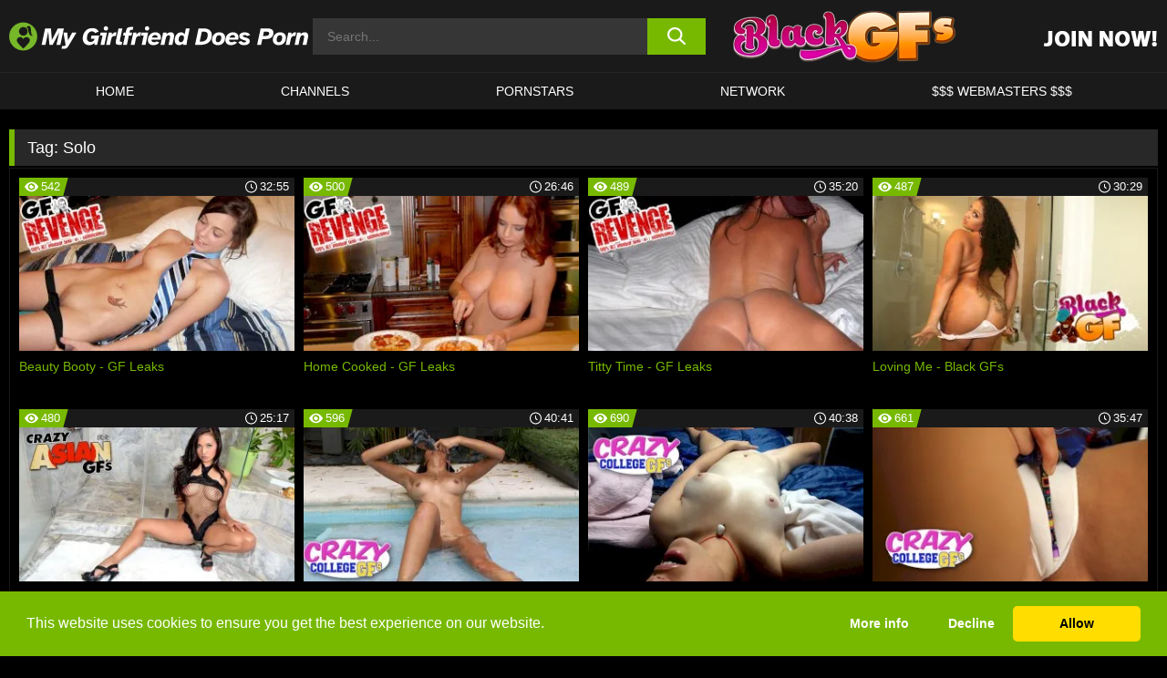

--- FILE ---
content_type: text/html; charset=UTF-8
request_url: https://www.mygfdoesporn.com/tag/solo/
body_size: 123740
content:

<!doctype html>

<html lang="en-US">

	<head>

		<meta http-equiv="Content-Type" content="text/html; charset=utf-8">
		<meta name="viewport" content="width=device-width, initial-scale=1.0, maximum-scale=5.0, minimum-scale=1.0">
		
			
		
		<meta name="description" content="Watch Solo free porn videos on My Girlfriend Does Porn. High quality Solo XXX movies & videos. Watch our huge selection of porn videos in HD quality on any device you own.">		
		<!-- Mobile header color -->
		
		<title>Solo | My Girlfriend Does Porn</title>
<style id='wp-img-auto-sizes-contain-inline-css'>
img:is([sizes=auto i],[sizes^="auto," i]){contain-intrinsic-size:3000px 1500px}
/*# sourceURL=wp-img-auto-sizes-contain-inline-css */
</style>
<style id='wp-block-library-inline-css'>
:root{--wp-block-synced-color:#7a00df;--wp-block-synced-color--rgb:122,0,223;--wp-bound-block-color:var(--wp-block-synced-color);--wp-editor-canvas-background:#ddd;--wp-admin-theme-color:#007cba;--wp-admin-theme-color--rgb:0,124,186;--wp-admin-theme-color-darker-10:#006ba1;--wp-admin-theme-color-darker-10--rgb:0,107,160.5;--wp-admin-theme-color-darker-20:#005a87;--wp-admin-theme-color-darker-20--rgb:0,90,135;--wp-admin-border-width-focus:2px}@media (min-resolution:192dpi){:root{--wp-admin-border-width-focus:1.5px}}.wp-element-button{cursor:pointer}:root .has-very-light-gray-background-color{background-color:#eee}:root .has-very-dark-gray-background-color{background-color:#313131}:root .has-very-light-gray-color{color:#eee}:root .has-very-dark-gray-color{color:#313131}:root .has-vivid-green-cyan-to-vivid-cyan-blue-gradient-background{background:linear-gradient(135deg,#00d084,#0693e3)}:root .has-purple-crush-gradient-background{background:linear-gradient(135deg,#34e2e4,#4721fb 50%,#ab1dfe)}:root .has-hazy-dawn-gradient-background{background:linear-gradient(135deg,#faaca8,#dad0ec)}:root .has-subdued-olive-gradient-background{background:linear-gradient(135deg,#fafae1,#67a671)}:root .has-atomic-cream-gradient-background{background:linear-gradient(135deg,#fdd79a,#004a59)}:root .has-nightshade-gradient-background{background:linear-gradient(135deg,#330968,#31cdcf)}:root .has-midnight-gradient-background{background:linear-gradient(135deg,#020381,#2874fc)}:root{--wp--preset--font-size--normal:16px;--wp--preset--font-size--huge:42px}.has-regular-font-size{font-size:1em}.has-larger-font-size{font-size:2.625em}.has-normal-font-size{font-size:var(--wp--preset--font-size--normal)}.has-huge-font-size{font-size:var(--wp--preset--font-size--huge)}.has-text-align-center{text-align:center}.has-text-align-left{text-align:left}.has-text-align-right{text-align:right}.has-fit-text{white-space:nowrap!important}#end-resizable-editor-section{display:none}.aligncenter{clear:both}.items-justified-left{justify-content:flex-start}.items-justified-center{justify-content:center}.items-justified-right{justify-content:flex-end}.items-justified-space-between{justify-content:space-between}.screen-reader-text{border:0;clip-path:inset(50%);height:1px;margin:-1px;overflow:hidden;padding:0;position:absolute;width:1px;word-wrap:normal!important}.screen-reader-text:focus{background-color:#ddd;clip-path:none;color:#444;display:block;font-size:1em;height:auto;left:5px;line-height:normal;padding:15px 23px 14px;text-decoration:none;top:5px;width:auto;z-index:100000}html :where(.has-border-color){border-style:solid}html :where([style*=border-top-color]){border-top-style:solid}html :where([style*=border-right-color]){border-right-style:solid}html :where([style*=border-bottom-color]){border-bottom-style:solid}html :where([style*=border-left-color]){border-left-style:solid}html :where([style*=border-width]){border-style:solid}html :where([style*=border-top-width]){border-top-style:solid}html :where([style*=border-right-width]){border-right-style:solid}html :where([style*=border-bottom-width]){border-bottom-style:solid}html :where([style*=border-left-width]){border-left-style:solid}html :where(img[class*=wp-image-]){height:auto;max-width:100%}:where(figure){margin:0 0 1em}html :where(.is-position-sticky){--wp-admin--admin-bar--position-offset:var(--wp-admin--admin-bar--height,0px)}@media screen and (max-width:600px){html :where(.is-position-sticky){--wp-admin--admin-bar--position-offset:0px}}

/*# sourceURL=wp-block-library-inline-css */
</style><style id='global-styles-inline-css'>
:root{--wp--preset--aspect-ratio--square: 1;--wp--preset--aspect-ratio--4-3: 4/3;--wp--preset--aspect-ratio--3-4: 3/4;--wp--preset--aspect-ratio--3-2: 3/2;--wp--preset--aspect-ratio--2-3: 2/3;--wp--preset--aspect-ratio--16-9: 16/9;--wp--preset--aspect-ratio--9-16: 9/16;--wp--preset--color--black: #000000;--wp--preset--color--cyan-bluish-gray: #abb8c3;--wp--preset--color--white: #ffffff;--wp--preset--color--pale-pink: #f78da7;--wp--preset--color--vivid-red: #cf2e2e;--wp--preset--color--luminous-vivid-orange: #ff6900;--wp--preset--color--luminous-vivid-amber: #fcb900;--wp--preset--color--light-green-cyan: #7bdcb5;--wp--preset--color--vivid-green-cyan: #00d084;--wp--preset--color--pale-cyan-blue: #8ed1fc;--wp--preset--color--vivid-cyan-blue: #0693e3;--wp--preset--color--vivid-purple: #9b51e0;--wp--preset--gradient--vivid-cyan-blue-to-vivid-purple: linear-gradient(135deg,rgb(6,147,227) 0%,rgb(155,81,224) 100%);--wp--preset--gradient--light-green-cyan-to-vivid-green-cyan: linear-gradient(135deg,rgb(122,220,180) 0%,rgb(0,208,130) 100%);--wp--preset--gradient--luminous-vivid-amber-to-luminous-vivid-orange: linear-gradient(135deg,rgb(252,185,0) 0%,rgb(255,105,0) 100%);--wp--preset--gradient--luminous-vivid-orange-to-vivid-red: linear-gradient(135deg,rgb(255,105,0) 0%,rgb(207,46,46) 100%);--wp--preset--gradient--very-light-gray-to-cyan-bluish-gray: linear-gradient(135deg,rgb(238,238,238) 0%,rgb(169,184,195) 100%);--wp--preset--gradient--cool-to-warm-spectrum: linear-gradient(135deg,rgb(74,234,220) 0%,rgb(151,120,209) 20%,rgb(207,42,186) 40%,rgb(238,44,130) 60%,rgb(251,105,98) 80%,rgb(254,248,76) 100%);--wp--preset--gradient--blush-light-purple: linear-gradient(135deg,rgb(255,206,236) 0%,rgb(152,150,240) 100%);--wp--preset--gradient--blush-bordeaux: linear-gradient(135deg,rgb(254,205,165) 0%,rgb(254,45,45) 50%,rgb(107,0,62) 100%);--wp--preset--gradient--luminous-dusk: linear-gradient(135deg,rgb(255,203,112) 0%,rgb(199,81,192) 50%,rgb(65,88,208) 100%);--wp--preset--gradient--pale-ocean: linear-gradient(135deg,rgb(255,245,203) 0%,rgb(182,227,212) 50%,rgb(51,167,181) 100%);--wp--preset--gradient--electric-grass: linear-gradient(135deg,rgb(202,248,128) 0%,rgb(113,206,126) 100%);--wp--preset--gradient--midnight: linear-gradient(135deg,rgb(2,3,129) 0%,rgb(40,116,252) 100%);--wp--preset--font-size--small: 13px;--wp--preset--font-size--medium: 20px;--wp--preset--font-size--large: 36px;--wp--preset--font-size--x-large: 42px;--wp--preset--spacing--20: 0.44rem;--wp--preset--spacing--30: 0.67rem;--wp--preset--spacing--40: 1rem;--wp--preset--spacing--50: 1.5rem;--wp--preset--spacing--60: 2.25rem;--wp--preset--spacing--70: 3.38rem;--wp--preset--spacing--80: 5.06rem;--wp--preset--shadow--natural: 6px 6px 9px rgba(0, 0, 0, 0.2);--wp--preset--shadow--deep: 12px 12px 50px rgba(0, 0, 0, 0.4);--wp--preset--shadow--sharp: 6px 6px 0px rgba(0, 0, 0, 0.2);--wp--preset--shadow--outlined: 6px 6px 0px -3px rgb(255, 255, 255), 6px 6px rgb(0, 0, 0);--wp--preset--shadow--crisp: 6px 6px 0px rgb(0, 0, 0);}:where(.is-layout-flex){gap: 0.5em;}:where(.is-layout-grid){gap: 0.5em;}body .is-layout-flex{display: flex;}.is-layout-flex{flex-wrap: wrap;align-items: center;}.is-layout-flex > :is(*, div){margin: 0;}body .is-layout-grid{display: grid;}.is-layout-grid > :is(*, div){margin: 0;}:where(.wp-block-columns.is-layout-flex){gap: 2em;}:where(.wp-block-columns.is-layout-grid){gap: 2em;}:where(.wp-block-post-template.is-layout-flex){gap: 1.25em;}:where(.wp-block-post-template.is-layout-grid){gap: 1.25em;}.has-black-color{color: var(--wp--preset--color--black) !important;}.has-cyan-bluish-gray-color{color: var(--wp--preset--color--cyan-bluish-gray) !important;}.has-white-color{color: var(--wp--preset--color--white) !important;}.has-pale-pink-color{color: var(--wp--preset--color--pale-pink) !important;}.has-vivid-red-color{color: var(--wp--preset--color--vivid-red) !important;}.has-luminous-vivid-orange-color{color: var(--wp--preset--color--luminous-vivid-orange) !important;}.has-luminous-vivid-amber-color{color: var(--wp--preset--color--luminous-vivid-amber) !important;}.has-light-green-cyan-color{color: var(--wp--preset--color--light-green-cyan) !important;}.has-vivid-green-cyan-color{color: var(--wp--preset--color--vivid-green-cyan) !important;}.has-pale-cyan-blue-color{color: var(--wp--preset--color--pale-cyan-blue) !important;}.has-vivid-cyan-blue-color{color: var(--wp--preset--color--vivid-cyan-blue) !important;}.has-vivid-purple-color{color: var(--wp--preset--color--vivid-purple) !important;}.has-black-background-color{background-color: var(--wp--preset--color--black) !important;}.has-cyan-bluish-gray-background-color{background-color: var(--wp--preset--color--cyan-bluish-gray) !important;}.has-white-background-color{background-color: var(--wp--preset--color--white) !important;}.has-pale-pink-background-color{background-color: var(--wp--preset--color--pale-pink) !important;}.has-vivid-red-background-color{background-color: var(--wp--preset--color--vivid-red) !important;}.has-luminous-vivid-orange-background-color{background-color: var(--wp--preset--color--luminous-vivid-orange) !important;}.has-luminous-vivid-amber-background-color{background-color: var(--wp--preset--color--luminous-vivid-amber) !important;}.has-light-green-cyan-background-color{background-color: var(--wp--preset--color--light-green-cyan) !important;}.has-vivid-green-cyan-background-color{background-color: var(--wp--preset--color--vivid-green-cyan) !important;}.has-pale-cyan-blue-background-color{background-color: var(--wp--preset--color--pale-cyan-blue) !important;}.has-vivid-cyan-blue-background-color{background-color: var(--wp--preset--color--vivid-cyan-blue) !important;}.has-vivid-purple-background-color{background-color: var(--wp--preset--color--vivid-purple) !important;}.has-black-border-color{border-color: var(--wp--preset--color--black) !important;}.has-cyan-bluish-gray-border-color{border-color: var(--wp--preset--color--cyan-bluish-gray) !important;}.has-white-border-color{border-color: var(--wp--preset--color--white) !important;}.has-pale-pink-border-color{border-color: var(--wp--preset--color--pale-pink) !important;}.has-vivid-red-border-color{border-color: var(--wp--preset--color--vivid-red) !important;}.has-luminous-vivid-orange-border-color{border-color: var(--wp--preset--color--luminous-vivid-orange) !important;}.has-luminous-vivid-amber-border-color{border-color: var(--wp--preset--color--luminous-vivid-amber) !important;}.has-light-green-cyan-border-color{border-color: var(--wp--preset--color--light-green-cyan) !important;}.has-vivid-green-cyan-border-color{border-color: var(--wp--preset--color--vivid-green-cyan) !important;}.has-pale-cyan-blue-border-color{border-color: var(--wp--preset--color--pale-cyan-blue) !important;}.has-vivid-cyan-blue-border-color{border-color: var(--wp--preset--color--vivid-cyan-blue) !important;}.has-vivid-purple-border-color{border-color: var(--wp--preset--color--vivid-purple) !important;}.has-vivid-cyan-blue-to-vivid-purple-gradient-background{background: var(--wp--preset--gradient--vivid-cyan-blue-to-vivid-purple) !important;}.has-light-green-cyan-to-vivid-green-cyan-gradient-background{background: var(--wp--preset--gradient--light-green-cyan-to-vivid-green-cyan) !important;}.has-luminous-vivid-amber-to-luminous-vivid-orange-gradient-background{background: var(--wp--preset--gradient--luminous-vivid-amber-to-luminous-vivid-orange) !important;}.has-luminous-vivid-orange-to-vivid-red-gradient-background{background: var(--wp--preset--gradient--luminous-vivid-orange-to-vivid-red) !important;}.has-very-light-gray-to-cyan-bluish-gray-gradient-background{background: var(--wp--preset--gradient--very-light-gray-to-cyan-bluish-gray) !important;}.has-cool-to-warm-spectrum-gradient-background{background: var(--wp--preset--gradient--cool-to-warm-spectrum) !important;}.has-blush-light-purple-gradient-background{background: var(--wp--preset--gradient--blush-light-purple) !important;}.has-blush-bordeaux-gradient-background{background: var(--wp--preset--gradient--blush-bordeaux) !important;}.has-luminous-dusk-gradient-background{background: var(--wp--preset--gradient--luminous-dusk) !important;}.has-pale-ocean-gradient-background{background: var(--wp--preset--gradient--pale-ocean) !important;}.has-electric-grass-gradient-background{background: var(--wp--preset--gradient--electric-grass) !important;}.has-midnight-gradient-background{background: var(--wp--preset--gradient--midnight) !important;}.has-small-font-size{font-size: var(--wp--preset--font-size--small) !important;}.has-medium-font-size{font-size: var(--wp--preset--font-size--medium) !important;}.has-large-font-size{font-size: var(--wp--preset--font-size--large) !important;}.has-x-large-font-size{font-size: var(--wp--preset--font-size--x-large) !important;}
/*# sourceURL=global-styles-inline-css */
</style>

<link rel='stylesheet' id='teamk-style-css' href='https://www.mygfdoesporn.com/wp-content/themes/teamk/style.css?ver=6.9' media='all' />
<link rel='stylesheet' id='tks-cookies-css-css' href='https://www.mygfdoesporn.com/wp-content/plugins/teamk-shonichi/css/cookies.css?ver=6.9' media='print' onload="this.media='all'" />

	<!-- Begin Team K Shonichi SEO -->
	<meta name="description" content="">
	<link rel="canonical" href="https://www.mygfdoesporn.com/tag/solo/">
	<meta name="robots" content="max-snippet:-1, max-image-preview:large, max-video-preview:-1">

	<!-- End Team K Shonichi SEO -->
<link rel="icon" type="image/png" href="/wp-content/uploads/fbrfg/favicon-96x96.png" sizes="96x96" />
<link rel="icon" type="image/svg+xml" href="/wp-content/uploads/fbrfg/favicon.svg" />
<link rel="shortcut icon" href="/wp-content/uploads/fbrfg/favicon.ico" />
<link rel="apple-touch-icon" sizes="180x180" href="/wp-content/uploads/fbrfg/apple-touch-icon.png" />
<meta name="apple-mobile-web-app-title" content="My GF Does Porn" />
<link rel="manifest" href="/wp-content/uploads/fbrfg/site.webmanifest" /><!-- Analytics by WP Statistics - https://wp-statistics.com -->

<style id="teamk-css-vars" data-ver="20fd1e0cbe6c4f71152c3fb1fc11479d">:root{--primary-color: #77B900;--bg-color: #000000;--header-bg-color: #1A1A1A;--logo-height: 40px;--site-max-width: 1340px;--header-height: 80px;--sidebar-width: 300px;}</style>

<script type="application/ld+json">{"@context": "https://schema.org","@graph": [{"@type": "WebSite","@id": "https://www.mygfdoesporn.com/#website","url": "https://www.mygfdoesporn.com","inLanguage": "en-US","name": "My Girlfriend Does Porn","description": "Free GF&#039;s Porn Sex Videos and Movies","isFamilyFriendly": false,"potentialAction": {"@type": "SearchAction","target": "https://www.mygfdoesporn.com/?s={search_term_string}","query-input": "required name=search_term_string"},"publisher":{"@id":"https://www.mygfdoesporn.com/#organization"}},{"@type":"Organization","@id":"https://www.mygfdoesporn.com/#organization","name":"My Girlfriend Does Porn","url":"https://www.mygfdoesporn.com","logo":{  "@type":"ImageObject",  "url":"https:\/\/www.mygfdoesporn.com\/img\/themeIMGs\/NewLogo.svg",  "contentUrl":"https:\/\/www.mygfdoesporn.com\/img\/themeIMGs\/NewLogo.svg","encodingFormat":"image\/svg+xml"}},{"@type": "BreadcrumbList","@id": "https://www.mygfdoesporn.com/#breadcrumbs","name": "Breadcrumbs","itemListElement": [{"@type": "ListItem","position": 1,"item": {"@id": "https://www.mygfdoesporn.com","url": "https://www.mygfdoesporn.com","name": "My Girlfriend Does Porn"}},{"@type": "ListItem","position": 2,"item": {"@id": "https://www.mygfdoesporn.com/tag/solo/","url": "https://www.mygfdoesporn.com/tag/solo/","name": "Solo"}}]}]}</script>


<script async src="https://www.googletagmanager.com/gtag/js?id=G-5XPK15D6KR"></script>

<script type="text/plain" class="ce-script">

    window.dataLayer = window.dataLayer || [];
	function gtag(){dataLayer.push(arguments);}
    gtag('js', new Date());

    gtag('config', 'G-5XPK15D6KR' );
			
</script>

<meta name="theme-color" content="#000000" />
<!-- BEGIN TWITTER DATA -->
<meta name="twitter:card" content="summary_large_image" />
<meta name="twitter:site" content="@SamuraiJuuGo" />
<meta name="twitter:title" content="My Girlfriend Does Porn" />
<meta name="twitter:description" content="Free GF&#039;s Porn Sex Videos and Movies" />
<meta name="twitter:image" content="" />
<meta name="twitter:image:alt" content="Free GF&#039;s Porn Sex Videos and Movies" />
<!-- END TWITTER DATA -->
<!-- BEGIN OPEN GRAPH DATA -->
<meta property="og:site_name" content="My Girlfriend Does Porn" />
<meta property="og:locale" content="en_US" />
<meta property="og:type" content="website" />
<meta property="og:title" content="My Girlfriend Does Porn" />
<meta property="og:description" content="Free GF&#039;s Porn Sex Videos and Movies" />
<meta property="og:url" content="https://www.mygfdoesporn.com/" />
<!-- END OPEN GRAPH DATA -->
<style>#site-navigationNoMobile .current-menu-item a {
	border-bottom: 2px solid #77B900;
}

#site-navigationNoMobile li:hover > a, #site-navigationNoMobile ul li.current-menu-item a {
    border-bottom: 2px solid #77B900;
}

a {
	color: #77B900;
}
a:hover, a:focus, a:active {
    color: #77B900;
}

</style>
		
	</head>

	<body class="archive tag tag-solo tag-880 wp-theme-teamk isTag" data="880">

		<!-- Div para detectar AdBlocks -->

		<div id="notify" class="300x250 ads advertising ad advertisment" style="width: 0px; height: 0px; display: block;"></div>

		<!-- END Div para detectar AdBlocks -->

		<div id="page" class="site">
		
		<!-- Barra superior para futuro uso -->
		
					
				<div style="background: black;">
					<div id="topBarID" class="topBarCLS">
											</div>
				</div>
			
						
		<!-- Fin barra superior -->

		<!-- Header Mobile -->

		<div id="site-navigation">

			<div class="logo-search d-flex">

				<div class="mobile-container d-flex align-items-center justify-content-between">

					<!-- Menu mobile -->

					<button class="navbar-toggler hamburger hamburger--slider" type="button" data-toggle="collapse" data-target="#navbarNavDropdown" aria-controls="navbarNavDropdown" aria-expanded="false" aria-label="Toggle navigation">

						<span class="hamburger-box">

							<span class="hamburger-inner"></span>

						</span>

					</button>

					<!-- Your site title as branding in the menu -->

					<div class="navbar-brand mb-0">

												<a href="https://www.mygfdoesporn.com" class="logoA">
								<img alt="logo" class="logoIMG" src="/img/themeIMGs/NewLogo.svg">
							</a>
						
					</div>
						
					<!-- end custom logo -->

					<div class="search-menu-mobile">
						<div class="header-search-mobile">
							<svg version="1.1" xmlns="http://www.w3.org/2000/svg" xmlns:xlink="http://www.w3.org/1999/xlink" x="0px" y="0px" viewBox="0 0 73 72.9" xml:space="preserve">
							<path d="M71.8,66L53.9,48.1c9-11.7,8.1-28.6-2.7-39.3C45.3,2.9,37.7,0,30,0S14.7,2.9,8.8,8.8c-11.7,11.7-11.7,30.7,0,42.4
								C14.7,57.1,22.3,60,30,60c6.4,0,12.8-2,18.1-6.1l18,17.8c0.8,0.8,1.8,1.2,2.9,1.2c1,0,2.1-0.4,2.9-1.2C73.4,70.2,73.4,67.6,71.8,66z
								M30.1,51.9c-5.9,0-11.3-2.3-15.5-6.4c-8.5-8.5-8.5-22.4,0-31c4.1-4.1,9.6-6.4,15.5-6.4s11.3,2.3,15.5,6.4S52,24.1,52,30
								s-2.3,11.3-6.4,15.5S35.9,51.9,30.1,51.9z"/>
							</svg>
						</div>	
					</div>

				</div>	

			</div>

			<div class="header-search">

				<form role="search" method="get" id="searchformMobile" action="https://www.mygfdoesporn.com">        

					<input class="input-group-field" value="" placeholder="Search..." name="s" id="sM" type="search">                

					<button aria-label="search button" class="fa-input" type="submit" id="searchsubmitMobile" value="">
						<svg version="1.1" xmlns="http://www.w3.org/2000/svg" xmlns:xlink="http://www.w3.org/1999/xlink" x="0px" y="0px" viewBox="0 0 73 72.9" xml:space="preserve">
							<path d="M71.8,66L53.9,48.1c9-11.7,8.1-28.6-2.7-39.3C45.3,2.9,37.7,0,30,0S14.7,2.9,8.8,8.8c-11.7,11.7-11.7,30.7,0,42.4
								C14.7,57.1,22.3,60,30,60c6.4,0,12.8-2,18.1-6.1l18,17.8c0.8,0.8,1.8,1.2,2.9,1.2c1,0,2.1-0.4,2.9-1.2C73.4,70.2,73.4,67.6,71.8,66z
								M30.1,51.9c-5.9,0-11.3-2.3-15.5-6.4c-8.5-8.5-8.5-22.4,0-31c4.1-4.1,9.6-6.4,15.5-6.4s11.3,2.3,15.5,6.4S52,24.1,52,30
								s-2.3,11.3-6.4,15.5S35.9,51.9,30.1,51.9z"/>
						</svg>
					</button>     

				</form>

			</div>

			<nav class="navbar-mobile navbar-expand-md navbar-dark">	

				<div class="container">

					<!-- The WordPress Menu goes here -->

					<div id="navbarNavDropdown" class="collapse navbar-collapse">
						<div class="menu-header-container"><ul class="navbar-nav ml-auto"><li id="menu-item-220" class="menu-item menu-item-type-custom menu-item-object-custom menu-item-home menu-item-220"><a href="https://www.mygfdoesporn.com/">HOME</a></li>
<li id="menu-item-222" class="menu-item menu-item-type-custom menu-item-object-custom menu-item-222"><a href="https://www.mygfdoesporn.com/channels/">CHANNELS</a></li>
<li id="menu-item-3515" class="menu-item menu-item-type-post_type menu-item-object-page menu-item-3515"><a href="https://www.mygfdoesporn.com/porn-stars/">Pornstars</a></li>
<li id="menu-item-5837" class="menu-item menu-item-type-post_type menu-item-object-page menu-item-5837"><a href="https://www.mygfdoesporn.com/network/">Network</a></li>
<li id="menu-item-3517" class="menu-item menu-item-type-custom menu-item-object-custom menu-item-3517"><a target="_blank" href="https://aff.samurai15.com/">$$$ WEBMASTERS $$$</a></li>
</ul></div><script type="application/ld+json">{"@context":"https://schema.org","@graph":[{"@type":"SiteNavigationElement","@id":"https:\/\/www.mygfdoesporn.com\/#nav-header","name":"Header","hasPart":[{"@type":"SiteNavigationElement","@id":"https:\/\/www.mygfdoesporn.com\/","name":"HOME","url":"https:\/\/www.mygfdoesporn.com\/"},{"@type":"SiteNavigationElement","@id":"https:\/\/www.mygfdoesporn.com\/channels\/","name":"CHANNELS","url":"https:\/\/www.mygfdoesporn.com\/channels\/"},{"@type":"SiteNavigationElement","@id":"https:\/\/www.mygfdoesporn.com\/porn-stars\/","name":"Pornstars","url":"https:\/\/www.mygfdoesporn.com\/porn-stars\/"},{"@type":"SiteNavigationElement","@id":"https:\/\/www.mygfdoesporn.com\/network\/","name":"Network","url":"https:\/\/www.mygfdoesporn.com\/network\/"},{"@type":"SiteNavigationElement","@id":"https:\/\/aff.samurai15.com\/","name":"$$$ WEBMASTERS $$$","url":"https:\/\/aff.samurai15.com\/"}]}]}</script>						
					</div>
				</div>
				<!-- .container -->

			</nav><!-- .site-navigation -->

		</div>

		<!-- END Header Mobile -->

		<!-- Header -->


		<header id="masthead" class="site-header isTagHeader">
			
			
			<div class="site-branding cellLogo" style="grid-template-columns: calc((90% - 478px)/2) calc((110% - 478px)/2) 468px;">
				
				<!-- Logo Begin -->	

				<div class="logoDIV">

										<a href="https://www.mygfdoesporn.com" class="logoA">
							<img alt="logo" class="logoIMG" src="/img/themeIMGs/NewLogo.svg">						</a>
									</div>
				
				<!-- Logo End -->

				<!-- Search Begin -->

									
						<div class="searchDIV">
							<div class="header-search-2">
								<form role="search" method="get" id="searchform" action="https://www.mygfdoesporn.com">        
									<input class="input-group-field" value="" placeholder="Search..." name="s" id="s" type="search">                
									<button aria-label="search button" class="fa-input" type="submit" id="searchsubmit" value="">
										<svg version="1.1" xmlns="http://www.w3.org/2000/svg" xmlns:xlink="http://www.w3.org/1999/xlink" x="0px" y="0px" viewBox="0 0 73 72.9" xml:space="preserve">
											<path d="M71.8,66L53.9,48.1c9-11.7,8.1-28.6-2.7-39.3C45.3,2.9,37.7,0,30,0S14.7,2.9,8.8,8.8c-11.7,11.7-11.7,30.7,0,42.4
												C14.7,57.1,22.3,60,30,60c6.4,0,12.8-2,18.1-6.1l18,17.8c0.8,0.8,1.8,1.2,2.9,1.2c1,0,2.1-0.4,2.9-1.2C73.4,70.2,73.4,67.6,71.8,66z
												M30.1,51.9c-5.9,0-11.3-2.3-15.5-6.4c-8.5-8.5-8.5-22.4,0-31c4.1-4.1,9.6-6.4,15.5-6.4s11.3,2.3,15.5,6.4S52,24.1,52,30
												s-2.3,11.3-6.4,15.5S35.9,51.9,30.1,51.9z"/>
										</svg>			        			</button>     
								</form>
							</div>
						</div>

					
				<!-- Search END -->

					

						<div class="sdaDIV" id="sdaDIVid">

							<div class="WIDGETGRIDHEADER">

								<section id="widget_sav-6" class="widget widgetSDA widgets-sidebar">
                    <div class="widgetWrapper">

                    <div class="sadWW headerWG"><div class="eAC" data="header"><a href="https://www.mygfdoesporn.com/goto?pID=0&pURL=aHR0cHM6Ly93d3cucmsuY29tP2F0cz1leUpoSWpveE1qWTJNQ3dpWXlJNk5Ua3lNREE0TVRjc0ltNGlPakl3TENKeklqb3pOVGdzSW1VaU9qZ3dNelFzSW5BaU9qSjkmYXRjPU1HRkRQLUJHRnM=&linkType=RS" class="isSpon" ><picture class="pAC" data="isImage"><source srcset="[data-uri] 1x, [data-uri] 2x" type="image/webp"><img src="[data-uri]" alt="black-gfs" aria-label="black-gfs" ></picture></a></div></div>
                    </div>
            
                </section>
							</div>
			
						</div>

					
			</div><!-- .site-branding -->

			<!-- Menu navegacion Begin -->

			<nav id="site-navigationNoMobile" class="main-navigation topMenu">
				
				<div class="menu-header-container"><ul class="ulTopMenu" style="grid-template-columns: repeat(5, auto); max-width: var(--site-max-width);"><li class="menu-item menu-item-type-custom menu-item-object-custom menu-item-home menu-item-220"><a href="https://www.mygfdoesporn.com/">HOME</a></li>
<li class="menu-item menu-item-type-custom menu-item-object-custom menu-item-222"><a href="https://www.mygfdoesporn.com/channels/">CHANNELS</a></li>
<li class="menu-item menu-item-type-post_type menu-item-object-page menu-item-3515"><a href="https://www.mygfdoesporn.com/porn-stars/">Pornstars</a></li>
<li class="menu-item menu-item-type-post_type menu-item-object-page menu-item-5837"><a href="https://www.mygfdoesporn.com/network/">Network</a></li>
<li class="menu-item menu-item-type-custom menu-item-object-custom menu-item-3517"><a target="_blank" href="https://aff.samurai15.com/">$$$ WEBMASTERS $$$</a></li>
</ul></div>			</nav>

			<!-- Menu navegacion END -->

		</header>

		<!-- HEADER END -->

		<!-- Content BEGIN -->

		<div id="content" class="site-content isTagContent">


	<div id="primary" class="content-area">
		<main id="main" class="site-main">

				

					

						<header class="page-header"><meta http-equiv="Content-Type" content="text/html; charset=utf-8">
							<h1 class="page-title">Tag: <span>Solo</span></h1>						</header><!-- .page-header -->

					
					<div class="videos-list-isTag">

						
        <article class='thumb-block'>
          
            <a href="https://www.mygfdoesporn.com/gf-leaks/video/beauty-booty-gf-leaks/">

                <div class="post-thumbnail">
            
                    
                            <span class="item__stats-bar">
                                <span class="item__stat -bg-t1 -rating">
                                    <span class="item__stat-icon">
                                        <svg xmlns="http://www.w3.org/2000/svg" version="1.1" viewBox="0 0 19.9 14.1">
                                            <path d="M19.9,6.5C14.4-2.2,5.7-2.2.2,6.5c-.2.3-.2.7,0,1,5.5,8.7,14.2,8.7,19.7,0,.1-.3.1-.7,0-1ZM10,12c-2.8,0-5-2.2-5-5s2.2-5,5-5,5,2.2,5,5-2.2,5-5,5Z"/>
                                            <path d="M12,6c-.6,0-1-.4-1-1s.1-.5.3-.7c-.4-.2-.8-.3-1.3-.3-1.7,0-3,1.3-3,3s1.3,3,3,3,3-1.3,3-3-.1-.9-.3-1.3c-.2.2-.4.3-.7.3Z"/>
                                        </svg>
                                    </span>
                                    <span class="item__stat-label">
                                        542                                    </span>
                                </span>
                              
                                <span class="item__stat -duration">
                                    <span class="item__stat-icon item-clock">
                                        <svg xmlns="http://www.w3.org/2000/svg" version="1.1" viewBox="0 0 24 24">
                                            <path fill="#FFF" d="M12,24C5.4,24,0,18.6,0,12S5.4,0,12,0s12,5.4,12,12-5.4,12-12,12ZM12,2C6.5,2,2,6.5,2,12s4.5,10,10,10,10-4.5,10-10S17.5,2,12,2ZM14.2,15.7l-2.9-2.9c-.2-.2-.3-.5-.3-.8v-5c0-.6.4-1,1-1s1,.4,1,1v4.5l2.7,2.7c.4.4.4,1.1,0,1.5-.4.4-1.1.4-1.5,0h0Z"/>
                                        </svg>
                                    </span>
                              
                                    <span class="item__stat-label">
                                        <i class="fa fa-clock-o"></i>
                                            32:55                                    </span>
                                </span>                         
                            </span>

                            <picture><source srcset="/wp-content/uploads/2020/06/4903-7-poster_01-320x180.webp 1x, /wp-content/uploads/2020/06/4903-7-poster_01-640x360.webp 2x" type="image/webp"><img src="/wp-content/uploads/2020/06/4903-7-poster_01.webp" loading="lazy" alt="Beauty Booty - GF Leaks - 4903"></picture>    
                    
                </div>

                <header class="entry-header">
                    <h3>Beauty Booty - GF Leaks</h3>
                </header><!-- .entry-header -->
            </a>
        </article><!-- #post-## -->


        <article class='thumb-block'>
          
            <a href="https://www.mygfdoesporn.com/gf-leaks/video/home-cooked-gf-leaks/">

                <div class="post-thumbnail">
            
                    
                            <span class="item__stats-bar">
                                <span class="item__stat -bg-t1 -rating">
                                    <span class="item__stat-icon">
                                        <svg xmlns="http://www.w3.org/2000/svg" version="1.1" viewBox="0 0 19.9 14.1">
                                            <path d="M19.9,6.5C14.4-2.2,5.7-2.2.2,6.5c-.2.3-.2.7,0,1,5.5,8.7,14.2,8.7,19.7,0,.1-.3.1-.7,0-1ZM10,12c-2.8,0-5-2.2-5-5s2.2-5,5-5,5,2.2,5,5-2.2,5-5,5Z"/>
                                            <path d="M12,6c-.6,0-1-.4-1-1s.1-.5.3-.7c-.4-.2-.8-.3-1.3-.3-1.7,0-3,1.3-3,3s1.3,3,3,3,3-1.3,3-3-.1-.9-.3-1.3c-.2.2-.4.3-.7.3Z"/>
                                        </svg>
                                    </span>
                                    <span class="item__stat-label">
                                        500                                    </span>
                                </span>
                              
                                <span class="item__stat -duration">
                                    <span class="item__stat-icon item-clock">
                                        <svg xmlns="http://www.w3.org/2000/svg" version="1.1" viewBox="0 0 24 24">
                                            <path fill="#FFF" d="M12,24C5.4,24,0,18.6,0,12S5.4,0,12,0s12,5.4,12,12-5.4,12-12,12ZM12,2C6.5,2,2,6.5,2,12s4.5,10,10,10,10-4.5,10-10S17.5,2,12,2ZM14.2,15.7l-2.9-2.9c-.2-.2-.3-.5-.3-.8v-5c0-.6.4-1,1-1s1,.4,1,1v4.5l2.7,2.7c.4.4.4,1.1,0,1.5-.4.4-1.1.4-1.5,0h0Z"/>
                                        </svg>
                                    </span>
                              
                                    <span class="item__stat-label">
                                        <i class="fa fa-clock-o"></i>
                                            26:46                                    </span>
                                </span>                         
                            </span>

                            <picture><source srcset="/wp-content/uploads/2020/06/4881-590-poster_01-320x180.webp 1x, /wp-content/uploads/2020/06/4881-590-poster_01-640x360.webp 2x" type="image/webp"><img src="/wp-content/uploads/2020/06/4881-590-poster_01.webp" loading="lazy" alt="Home Cooked - GF Leaks - 4881"></picture>    
                    
                </div>

                <header class="entry-header">
                    <h3>Home Cooked - GF Leaks</h3>
                </header><!-- .entry-header -->
            </a>
        </article><!-- #post-## -->


        <article class='thumb-block'>
          
            <a href="https://www.mygfdoesporn.com/gf-leaks/video/titty-time-gf-leaks/">

                <div class="post-thumbnail">
            
                    
                            <span class="item__stats-bar">
                                <span class="item__stat -bg-t1 -rating">
                                    <span class="item__stat-icon">
                                        <svg xmlns="http://www.w3.org/2000/svg" version="1.1" viewBox="0 0 19.9 14.1">
                                            <path d="M19.9,6.5C14.4-2.2,5.7-2.2.2,6.5c-.2.3-.2.7,0,1,5.5,8.7,14.2,8.7,19.7,0,.1-.3.1-.7,0-1ZM10,12c-2.8,0-5-2.2-5-5s2.2-5,5-5,5,2.2,5,5-2.2,5-5,5Z"/>
                                            <path d="M12,6c-.6,0-1-.4-1-1s.1-.5.3-.7c-.4-.2-.8-.3-1.3-.3-1.7,0-3,1.3-3,3s1.3,3,3,3,3-1.3,3-3-.1-.9-.3-1.3c-.2.2-.4.3-.7.3Z"/>
                                        </svg>
                                    </span>
                                    <span class="item__stat-label">
                                        489                                    </span>
                                </span>
                              
                                <span class="item__stat -duration">
                                    <span class="item__stat-icon item-clock">
                                        <svg xmlns="http://www.w3.org/2000/svg" version="1.1" viewBox="0 0 24 24">
                                            <path fill="#FFF" d="M12,24C5.4,24,0,18.6,0,12S5.4,0,12,0s12,5.4,12,12-5.4,12-12,12ZM12,2C6.5,2,2,6.5,2,12s4.5,10,10,10,10-4.5,10-10S17.5,2,12,2ZM14.2,15.7l-2.9-2.9c-.2-.2-.3-.5-.3-.8v-5c0-.6.4-1,1-1s1,.4,1,1v4.5l2.7,2.7c.4.4.4,1.1,0,1.5-.4.4-1.1.4-1.5,0h0Z"/>
                                        </svg>
                                    </span>
                              
                                    <span class="item__stat-label">
                                        <i class="fa fa-clock-o"></i>
                                            35:20                                    </span>
                                </span>                         
                            </span>

                            <picture><source srcset="/wp-content/uploads/2020/06/4639-777-poster_01-320x180.webp 1x, /wp-content/uploads/2020/06/4639-777-poster_01-640x360.webp 2x" type="image/webp"><img src="/wp-content/uploads/2020/06/4639-777-poster_01.webp" loading="lazy" alt="Titty Time - GF Leaks - 4639"></picture>    
                    
                </div>

                <header class="entry-header">
                    <h3>Titty Time - GF Leaks</h3>
                </header><!-- .entry-header -->
            </a>
        </article><!-- #post-## -->


        <article class='thumb-block'>
          
            <a href="https://www.mygfdoesporn.com/black-gfs/video/loving-me-black-gfs/">

                <div class="post-thumbnail">
            
                    
                            <span class="item__stats-bar">
                                <span class="item__stat -bg-t1 -rating">
                                    <span class="item__stat-icon">
                                        <svg xmlns="http://www.w3.org/2000/svg" version="1.1" viewBox="0 0 19.9 14.1">
                                            <path d="M19.9,6.5C14.4-2.2,5.7-2.2.2,6.5c-.2.3-.2.7,0,1,5.5,8.7,14.2,8.7,19.7,0,.1-.3.1-.7,0-1ZM10,12c-2.8,0-5-2.2-5-5s2.2-5,5-5,5,2.2,5,5-2.2,5-5,5Z"/>
                                            <path d="M12,6c-.6,0-1-.4-1-1s.1-.5.3-.7c-.4-.2-.8-.3-1.3-.3-1.7,0-3,1.3-3,3s1.3,3,3,3,3-1.3,3-3-.1-.9-.3-1.3c-.2.2-.4.3-.7.3Z"/>
                                        </svg>
                                    </span>
                                    <span class="item__stat-label">
                                        487                                    </span>
                                </span>
                              
                                <span class="item__stat -duration">
                                    <span class="item__stat-icon item-clock">
                                        <svg xmlns="http://www.w3.org/2000/svg" version="1.1" viewBox="0 0 24 24">
                                            <path fill="#FFF" d="M12,24C5.4,24,0,18.6,0,12S5.4,0,12,0s12,5.4,12,12-5.4,12-12,12ZM12,2C6.5,2,2,6.5,2,12s4.5,10,10,10,10-4.5,10-10S17.5,2,12,2ZM14.2,15.7l-2.9-2.9c-.2-.2-.3-.5-.3-.8v-5c0-.6.4-1,1-1s1,.4,1,1v4.5l2.7,2.7c.4.4.4,1.1,0,1.5-.4.4-1.1.4-1.5,0h0Z"/>
                                        </svg>
                                    </span>
                              
                                    <span class="item__stat-label">
                                        <i class="fa fa-clock-o"></i>
                                            30:29                                    </span>
                                </span>                         
                            </span>

                            <picture><source srcset="/wp-content/uploads/2020/06/4373-786-poster_01-320x180.webp 1x, /wp-content/uploads/2020/06/4373-786-poster_01-640x360.webp 2x" type="image/webp"><img src="/wp-content/uploads/2020/06/4373-786-poster_01.webp" loading="lazy" alt="Loving Me - Black GFs - 4373"></picture>    
                    
                </div>

                <header class="entry-header">
                    <h3>Loving Me - Black GFs</h3>
                </header><!-- .entry-header -->
            </a>
        </article><!-- #post-## -->


        <article class='thumb-block'>
          
            <a href="https://www.mygfdoesporn.com/crazy-asian-gfs/video/sexy-selfie-crazy-asian-gfs/">

                <div class="post-thumbnail">
            
                    
                            <span class="item__stats-bar">
                                <span class="item__stat -bg-t1 -rating">
                                    <span class="item__stat-icon">
                                        <svg xmlns="http://www.w3.org/2000/svg" version="1.1" viewBox="0 0 19.9 14.1">
                                            <path d="M19.9,6.5C14.4-2.2,5.7-2.2.2,6.5c-.2.3-.2.7,0,1,5.5,8.7,14.2,8.7,19.7,0,.1-.3.1-.7,0-1ZM10,12c-2.8,0-5-2.2-5-5s2.2-5,5-5,5,2.2,5,5-2.2,5-5,5Z"/>
                                            <path d="M12,6c-.6,0-1-.4-1-1s.1-.5.3-.7c-.4-.2-.8-.3-1.3-.3-1.7,0-3,1.3-3,3s1.3,3,3,3,3-1.3,3-3-.1-.9-.3-1.3c-.2.2-.4.3-.7.3Z"/>
                                        </svg>
                                    </span>
                                    <span class="item__stat-label">
                                        480                                    </span>
                                </span>
                              
                                <span class="item__stat -duration">
                                    <span class="item__stat-icon item-clock">
                                        <svg xmlns="http://www.w3.org/2000/svg" version="1.1" viewBox="0 0 24 24">
                                            <path fill="#FFF" d="M12,24C5.4,24,0,18.6,0,12S5.4,0,12,0s12,5.4,12,12-5.4,12-12,12ZM12,2C6.5,2,2,6.5,2,12s4.5,10,10,10,10-4.5,10-10S17.5,2,12,2ZM14.2,15.7l-2.9-2.9c-.2-.2-.3-.5-.3-.8v-5c0-.6.4-1,1-1s1,.4,1,1v4.5l2.7,2.7c.4.4.4,1.1,0,1.5-.4.4-1.1.4-1.5,0h0Z"/>
                                        </svg>
                                    </span>
                              
                                    <span class="item__stat-label">
                                        <i class="fa fa-clock-o"></i>
                                            25:17                                    </span>
                                </span>                         
                            </span>

                            <picture><source srcset="/wp-content/uploads/2020/06/3634-251-poster_01-320x180.webp 1x, /wp-content/uploads/2020/06/3634-251-poster_01-640x360.webp 2x" type="image/webp"><img src="/wp-content/uploads/2020/06/3634-251-poster_01.webp" loading="lazy" alt="Sexy Selfie - Crazy Asian GFs - 3634"></picture>    
                    
                </div>

                <header class="entry-header">
                    <h3>Sexy Selfie - Crazy Asian GFs</h3>
                </header><!-- .entry-header -->
            </a>
        </article><!-- #post-## -->


        <article class='thumb-block'>
          
            <a href="https://www.mygfdoesporn.com/crazy-college-gfs/video/sexy-beauty-crazy-college-gfs/">

                <div class="post-thumbnail">
            
                    
                            <span class="item__stats-bar">
                                <span class="item__stat -bg-t1 -rating">
                                    <span class="item__stat-icon">
                                        <svg xmlns="http://www.w3.org/2000/svg" version="1.1" viewBox="0 0 19.9 14.1">
                                            <path d="M19.9,6.5C14.4-2.2,5.7-2.2.2,6.5c-.2.3-.2.7,0,1,5.5,8.7,14.2,8.7,19.7,0,.1-.3.1-.7,0-1ZM10,12c-2.8,0-5-2.2-5-5s2.2-5,5-5,5,2.2,5,5-2.2,5-5,5Z"/>
                                            <path d="M12,6c-.6,0-1-.4-1-1s.1-.5.3-.7c-.4-.2-.8-.3-1.3-.3-1.7,0-3,1.3-3,3s1.3,3,3,3,3-1.3,3-3-.1-.9-.3-1.3c-.2.2-.4.3-.7.3Z"/>
                                        </svg>
                                    </span>
                                    <span class="item__stat-label">
                                        596                                    </span>
                                </span>
                              
                                <span class="item__stat -duration">
                                    <span class="item__stat-icon item-clock">
                                        <svg xmlns="http://www.w3.org/2000/svg" version="1.1" viewBox="0 0 24 24">
                                            <path fill="#FFF" d="M12,24C5.4,24,0,18.6,0,12S5.4,0,12,0s12,5.4,12,12-5.4,12-12,12ZM12,2C6.5,2,2,6.5,2,12s4.5,10,10,10,10-4.5,10-10S17.5,2,12,2ZM14.2,15.7l-2.9-2.9c-.2-.2-.3-.5-.3-.8v-5c0-.6.4-1,1-1s1,.4,1,1v4.5l2.7,2.7c.4.4.4,1.1,0,1.5-.4.4-1.1.4-1.5,0h0Z"/>
                                        </svg>
                                    </span>
                              
                                    <span class="item__stat-label">
                                        <i class="fa fa-clock-o"></i>
                                            40:41                                    </span>
                                </span>                         
                            </span>

                            <picture><source srcset="/wp-content/uploads/2020/06/3575-503-poster_01-320x180.webp 1x, /wp-content/uploads/2020/06/3575-503-poster_01-640x360.webp 2x" type="image/webp"><img src="/wp-content/uploads/2020/06/3575-503-poster_01.webp" loading="lazy" alt="Sexy Beauty - Crazy College GFs - 3575"></picture>    
                    
                </div>

                <header class="entry-header">
                    <h3>Sexy Beauty - Crazy College GFs</h3>
                </header><!-- .entry-header -->
            </a>
        </article><!-- #post-## -->


        <article class='thumb-block'>
          
            <a href="https://www.mygfdoesporn.com/crazy-college-gfs/video/me-in-my-dorm-crazy-college-gfs/">

                <div class="post-thumbnail">
            
                    
                            <span class="item__stats-bar">
                                <span class="item__stat -bg-t1 -rating">
                                    <span class="item__stat-icon">
                                        <svg xmlns="http://www.w3.org/2000/svg" version="1.1" viewBox="0 0 19.9 14.1">
                                            <path d="M19.9,6.5C14.4-2.2,5.7-2.2.2,6.5c-.2.3-.2.7,0,1,5.5,8.7,14.2,8.7,19.7,0,.1-.3.1-.7,0-1ZM10,12c-2.8,0-5-2.2-5-5s2.2-5,5-5,5,2.2,5,5-2.2,5-5,5Z"/>
                                            <path d="M12,6c-.6,0-1-.4-1-1s.1-.5.3-.7c-.4-.2-.8-.3-1.3-.3-1.7,0-3,1.3-3,3s1.3,3,3,3,3-1.3,3-3-.1-.9-.3-1.3c-.2.2-.4.3-.7.3Z"/>
                                        </svg>
                                    </span>
                                    <span class="item__stat-label">
                                        690                                    </span>
                                </span>
                              
                                <span class="item__stat -duration">
                                    <span class="item__stat-icon item-clock">
                                        <svg xmlns="http://www.w3.org/2000/svg" version="1.1" viewBox="0 0 24 24">
                                            <path fill="#FFF" d="M12,24C5.4,24,0,18.6,0,12S5.4,0,12,0s12,5.4,12,12-5.4,12-12,12ZM12,2C6.5,2,2,6.5,2,12s4.5,10,10,10,10-4.5,10-10S17.5,2,12,2ZM14.2,15.7l-2.9-2.9c-.2-.2-.3-.5-.3-.8v-5c0-.6.4-1,1-1s1,.4,1,1v4.5l2.7,2.7c.4.4.4,1.1,0,1.5-.4.4-1.1.4-1.5,0h0Z"/>
                                        </svg>
                                    </span>
                              
                                    <span class="item__stat-label">
                                        <i class="fa fa-clock-o"></i>
                                            40:38                                    </span>
                                </span>                         
                            </span>

                            <picture><source srcset="/wp-content/uploads/2020/06/3573-957-poster_01-320x180.webp 1x, /wp-content/uploads/2020/06/3573-957-poster_01-640x360.webp 2x" type="image/webp"><img src="/wp-content/uploads/2020/06/3573-957-poster_01.webp" loading="lazy" alt="Me In My Dorm - Crazy College GFs - 3573"></picture>    
                    
                </div>

                <header class="entry-header">
                    <h3>Me In My Dorm - Crazy College GFs</h3>
                </header><!-- .entry-header -->
            </a>
        </article><!-- #post-## -->


        <article class='thumb-block'>
          
            <a href="https://www.mygfdoesporn.com/crazy-college-gfs/video/white-cotton-panties-crazy-college-gfs/">

                <div class="post-thumbnail">
            
                    
                            <span class="item__stats-bar">
                                <span class="item__stat -bg-t1 -rating">
                                    <span class="item__stat-icon">
                                        <svg xmlns="http://www.w3.org/2000/svg" version="1.1" viewBox="0 0 19.9 14.1">
                                            <path d="M19.9,6.5C14.4-2.2,5.7-2.2.2,6.5c-.2.3-.2.7,0,1,5.5,8.7,14.2,8.7,19.7,0,.1-.3.1-.7,0-1ZM10,12c-2.8,0-5-2.2-5-5s2.2-5,5-5,5,2.2,5,5-2.2,5-5,5Z"/>
                                            <path d="M12,6c-.6,0-1-.4-1-1s.1-.5.3-.7c-.4-.2-.8-.3-1.3-.3-1.7,0-3,1.3-3,3s1.3,3,3,3,3-1.3,3-3-.1-.9-.3-1.3c-.2.2-.4.3-.7.3Z"/>
                                        </svg>
                                    </span>
                                    <span class="item__stat-label">
                                        661                                    </span>
                                </span>
                              
                                <span class="item__stat -duration">
                                    <span class="item__stat-icon item-clock">
                                        <svg xmlns="http://www.w3.org/2000/svg" version="1.1" viewBox="0 0 24 24">
                                            <path fill="#FFF" d="M12,24C5.4,24,0,18.6,0,12S5.4,0,12,0s12,5.4,12,12-5.4,12-12,12ZM12,2C6.5,2,2,6.5,2,12s4.5,10,10,10,10-4.5,10-10S17.5,2,12,2ZM14.2,15.7l-2.9-2.9c-.2-.2-.3-.5-.3-.8v-5c0-.6.4-1,1-1s1,.4,1,1v4.5l2.7,2.7c.4.4.4,1.1,0,1.5-.4.4-1.1.4-1.5,0h0Z"/>
                                        </svg>
                                    </span>
                              
                                    <span class="item__stat-label">
                                        <i class="fa fa-clock-o"></i>
                                            35:47                                    </span>
                                </span>                         
                            </span>

                            <picture><source srcset="/wp-content/uploads/2020/06/3569-674-poster_01-320x180.webp 1x, /wp-content/uploads/2020/06/3569-674-poster_01-640x360.webp 2x" type="image/webp"><img src="/wp-content/uploads/2020/06/3569-674-poster_01.webp" loading="lazy" alt="White Cotton Panties - Crazy College GFs - 3569"></picture>    
                    
                </div>

                <header class="entry-header">
                    <h3>White Cotton Panties - Crazy College GFs</h3>
                </header><!-- .entry-header -->
            </a>
        </article><!-- #post-## -->


        <article class='thumb-block'>
          
            <a href="https://www.mygfdoesporn.com/crazy-college-gfs/video/home-alone-crazy-college-gfs/">

                <div class="post-thumbnail">
            
                    
                            <span class="item__stats-bar">
                                <span class="item__stat -bg-t1 -rating">
                                    <span class="item__stat-icon">
                                        <svg xmlns="http://www.w3.org/2000/svg" version="1.1" viewBox="0 0 19.9 14.1">
                                            <path d="M19.9,6.5C14.4-2.2,5.7-2.2.2,6.5c-.2.3-.2.7,0,1,5.5,8.7,14.2,8.7,19.7,0,.1-.3.1-.7,0-1ZM10,12c-2.8,0-5-2.2-5-5s2.2-5,5-5,5,2.2,5,5-2.2,5-5,5Z"/>
                                            <path d="M12,6c-.6,0-1-.4-1-1s.1-.5.3-.7c-.4-.2-.8-.3-1.3-.3-1.7,0-3,1.3-3,3s1.3,3,3,3,3-1.3,3-3-.1-.9-.3-1.3c-.2.2-.4.3-.7.3Z"/>
                                        </svg>
                                    </span>
                                    <span class="item__stat-label">
                                        671                                    </span>
                                </span>
                              
                                <span class="item__stat -duration">
                                    <span class="item__stat-icon item-clock">
                                        <svg xmlns="http://www.w3.org/2000/svg" version="1.1" viewBox="0 0 24 24">
                                            <path fill="#FFF" d="M12,24C5.4,24,0,18.6,0,12S5.4,0,12,0s12,5.4,12,12-5.4,12-12,12ZM12,2C6.5,2,2,6.5,2,12s4.5,10,10,10,10-4.5,10-10S17.5,2,12,2ZM14.2,15.7l-2.9-2.9c-.2-.2-.3-.5-.3-.8v-5c0-.6.4-1,1-1s1,.4,1,1v4.5l2.7,2.7c.4.4.4,1.1,0,1.5-.4.4-1.1.4-1.5,0h0Z"/>
                                        </svg>
                                    </span>
                              
                                    <span class="item__stat-label">
                                        <i class="fa fa-clock-o"></i>
                                            30:17                                    </span>
                                </span>                         
                            </span>

                            <picture><source srcset="/wp-content/uploads/2020/06/3567-407-poster_01-320x180.webp 1x, /wp-content/uploads/2020/06/3567-407-poster_01-640x360.webp 2x" type="image/webp"><img src="/wp-content/uploads/2020/06/3567-407-poster_01.webp" loading="lazy" alt="Home Alone - Crazy College GFs - 3567"></picture>    
                    
                </div>

                <header class="entry-header">
                    <h3>Home Alone - Crazy College GFs</h3>
                </header><!-- .entry-header -->
            </a>
        </article><!-- #post-## -->


        <article class='thumb-block'>
          
            <a href="https://www.mygfdoesporn.com/crazy-college-gfs/video/bad-girls-crazy-college-gfs/">

                <div class="post-thumbnail">
            
                    
                            <span class="item__stats-bar">
                                <span class="item__stat -bg-t1 -rating">
                                    <span class="item__stat-icon">
                                        <svg xmlns="http://www.w3.org/2000/svg" version="1.1" viewBox="0 0 19.9 14.1">
                                            <path d="M19.9,6.5C14.4-2.2,5.7-2.2.2,6.5c-.2.3-.2.7,0,1,5.5,8.7,14.2,8.7,19.7,0,.1-.3.1-.7,0-1ZM10,12c-2.8,0-5-2.2-5-5s2.2-5,5-5,5,2.2,5,5-2.2,5-5,5Z"/>
                                            <path d="M12,6c-.6,0-1-.4-1-1s.1-.5.3-.7c-.4-.2-.8-.3-1.3-.3-1.7,0-3,1.3-3,3s1.3,3,3,3,3-1.3,3-3-.1-.9-.3-1.3c-.2.2-.4.3-.7.3Z"/>
                                        </svg>
                                    </span>
                                    <span class="item__stat-label">
                                        682                                    </span>
                                </span>
                              
                                <span class="item__stat -duration">
                                    <span class="item__stat-icon item-clock">
                                        <svg xmlns="http://www.w3.org/2000/svg" version="1.1" viewBox="0 0 24 24">
                                            <path fill="#FFF" d="M12,24C5.4,24,0,18.6,0,12S5.4,0,12,0s12,5.4,12,12-5.4,12-12,12ZM12,2C6.5,2,2,6.5,2,12s4.5,10,10,10,10-4.5,10-10S17.5,2,12,2ZM14.2,15.7l-2.9-2.9c-.2-.2-.3-.5-.3-.8v-5c0-.6.4-1,1-1s1,.4,1,1v4.5l2.7,2.7c.4.4.4,1.1,0,1.5-.4.4-1.1.4-1.5,0h0Z"/>
                                        </svg>
                                    </span>
                              
                                    <span class="item__stat-label">
                                        <i class="fa fa-clock-o"></i>
                                            38:48                                    </span>
                                </span>                         
                            </span>

                            <picture><source srcset="/wp-content/uploads/2020/06/3565-803-poster_01-320x180.webp 1x, /wp-content/uploads/2020/06/3565-803-poster_01-640x360.webp 2x" type="image/webp"><img src="/wp-content/uploads/2020/06/3565-803-poster_01.webp" loading="lazy" alt="Bad Girls - Crazy College GFs - 3565"></picture>    
                    
                </div>

                <header class="entry-header">
                    <h3>Bad Girls - Crazy College GFs</h3>
                </header><!-- .entry-header -->
            </a>
        </article><!-- #post-## -->


        <article class='thumb-block'>
          
            <a href="https://www.mygfdoesporn.com/crazy-college-gfs/video/self-love-crazy-college-gfs/">

                <div class="post-thumbnail">
            
                    
                            <span class="item__stats-bar">
                                <span class="item__stat -bg-t1 -rating">
                                    <span class="item__stat-icon">
                                        <svg xmlns="http://www.w3.org/2000/svg" version="1.1" viewBox="0 0 19.9 14.1">
                                            <path d="M19.9,6.5C14.4-2.2,5.7-2.2.2,6.5c-.2.3-.2.7,0,1,5.5,8.7,14.2,8.7,19.7,0,.1-.3.1-.7,0-1ZM10,12c-2.8,0-5-2.2-5-5s2.2-5,5-5,5,2.2,5,5-2.2,5-5,5Z"/>
                                            <path d="M12,6c-.6,0-1-.4-1-1s.1-.5.3-.7c-.4-.2-.8-.3-1.3-.3-1.7,0-3,1.3-3,3s1.3,3,3,3,3-1.3,3-3-.1-.9-.3-1.3c-.2.2-.4.3-.7.3Z"/>
                                        </svg>
                                    </span>
                                    <span class="item__stat-label">
                                        687                                    </span>
                                </span>
                              
                                <span class="item__stat -duration">
                                    <span class="item__stat-icon item-clock">
                                        <svg xmlns="http://www.w3.org/2000/svg" version="1.1" viewBox="0 0 24 24">
                                            <path fill="#FFF" d="M12,24C5.4,24,0,18.6,0,12S5.4,0,12,0s12,5.4,12,12-5.4,12-12,12ZM12,2C6.5,2,2,6.5,2,12s4.5,10,10,10,10-4.5,10-10S17.5,2,12,2ZM14.2,15.7l-2.9-2.9c-.2-.2-.3-.5-.3-.8v-5c0-.6.4-1,1-1s1,.4,1,1v4.5l2.7,2.7c.4.4.4,1.1,0,1.5-.4.4-1.1.4-1.5,0h0Z"/>
                                        </svg>
                                    </span>
                              
                                    <span class="item__stat-label">
                                        <i class="fa fa-clock-o"></i>
                                            32:36                                    </span>
                                </span>                         
                            </span>

                            <picture><source srcset="/wp-content/uploads/2020/06/3549-154-poster_01-320x180.webp 1x, /wp-content/uploads/2020/06/3549-154-poster_01-640x360.webp 2x" type="image/webp"><img src="/wp-content/uploads/2020/06/3549-154-poster_01.webp" loading="lazy" alt="Self Love - Crazy College GFs - 3549"></picture>    
                    
                </div>

                <header class="entry-header">
                    <h3>Self Love - Crazy College GFs</h3>
                </header><!-- .entry-header -->
            </a>
        </article><!-- #post-## -->


				</div>

				<nav id="pagination" class="col-sm-12"></nav>
		</main><!-- #main -->
	</div><!-- #primary -->

	

	
				</div><!-- #content -->

				<footer id="colophon" class="site-footer">
					<div class="row" style="max-width: 1340px;">			
						
						<div class="clear"></div>

						<div class="logo-footer">
																<a href="https://www.mygfdoesporn.com" class="logoA">
									<img alt="logo" class="logoIMG" src="https://www.mygfdoesporn.com/img/themeIMGs/NewLogo.svg" style="margin: auto; max-height: 40px;">
									</a>
														</div>

						<div style="text-align: center;">My Girlfriend Does Porn | Free GF&#039;s Porn Sex Videos and Movies</div>						
						<div class="footer-menu-container">		

							<div class="menu-footer-container"><ul id="footer-menu" class="ulTopMenu"><li id="menu-item-5964" class="menu-item menu-item-type-custom menu-item-object-custom menu-item-home menu-item-5964"><a href="https://www.mygfdoesporn.com">HOME</a></li>
<li id="menu-item-5966" class="menu-item menu-item-type-post_type menu-item-object-page menu-item-5966"><a href="https://www.mygfdoesporn.com/channels/">Channels</a></li>
<li id="menu-item-5963" class="menu-item menu-item-type-post_type menu-item-object-page menu-item-5963"><a href="https://www.mygfdoesporn.com/porn-stars/">Pornstars</a></li>
<li id="menu-item-5962" class="menu-item menu-item-type-post_type menu-item-object-page menu-item-5962"><a href="https://www.mygfdoesporn.com/network/">Network</a></li>
<li id="menu-item-5967" class="menu-item menu-item-type-custom menu-item-object-custom menu-item-5967"><a target="_blank" href="https://aff.samurai15.com">$$$ Webmasters $$$</a></li>
<li id="menu-item-5961" class="menu-item menu-item-type-post_type menu-item-object-page menu-item-5961"><a href="https://www.mygfdoesporn.com/content-removal/">Content Removal</a></li>
</ul></div>
						</div>		
						
						<section id="custom_html-4" class="widget_text widget widget_custom_html widgets-sidebar"><div class="textwidget custom-html-widget"><div class="socialLogos" style="text-align:center;">
    <span>Follow us on:</span>
    <div class="logos" style="display: grid; grid-template-columns: repeat(2, auto); gap: 10px; justify-content: center; margin: 10px 0;">
        <a href="https://x.com/SamuraiJuuGo" target="_blank" style="display: flex; justify-content: center; align-items: center;">
            <img style="height: 30px;" src="/img/themeIMGs/x-logo.svg" alt="X Logo">
        </a>
        <a href="https://bsky.app/profile/samurai15.com" target="_blank" style="display: flex; justify-content: center; align-items: center;">
            <img style="height: 30px;" src="/img/themeIMGs/bluesky-logo.svg" alt="Bluesky Logo">
        </a>
    </div>    
</div>
</div></section>					
					</div>
				</footer><!-- #colophon -->
			</div><!-- #page -->

		<script type="speculationrules">
{"prefetch":[{"source":"document","where":{"and":[{"href_matches":"/*"},{"not":{"href_matches":["/wp-*.php","/wp-admin/*","/wp-content/uploads/*","/wp-content/*","/wp-content/plugins/*","/wp-content/themes/teamk/*","/*\\?(.+)"]}},{"not":{"selector_matches":"a[rel~=\"nofollow\"]"}},{"not":{"selector_matches":".no-prefetch, .no-prefetch a"}}]},"eagerness":"conservative"}]}
</script>
<script id="teamk-general-js-before">
window.teamkShowChar = 300;
//# sourceURL=teamk-general-js-before
</script>
<script src="https://www.mygfdoesporn.com/wp-content/themes/teamk/js/js.js?ver=20151215" id="teamk-general-js"></script>
<script id="wp-statistics-tracker-js-extra">
var WP_Statistics_Tracker_Object = {"requestUrl":"https://www.mygfdoesporn.com","ajaxUrl":"https://www.mygfdoesporn.com/wp-admin/admin-ajax.php","hitParams":{"wp_statistics_hit":1,"source_type":"post_tag","source_id":880,"search_query":"","signature":"4add135bf73d4e5429cb16929de8fbb8","action":"wp_statistics_hit_record"},"option":{"dntEnabled":"1","bypassAdBlockers":"1","consentIntegration":{"name":null,"status":[]},"isPreview":false,"userOnline":false,"trackAnonymously":false,"isWpConsentApiActive":false,"consentLevel":""},"isLegacyEventLoaded":"","customEventAjaxUrl":"https://www.mygfdoesporn.com/wp-admin/admin-ajax.php?action=wp_statistics_custom_event&nonce=c6a4ff3966","onlineParams":{"wp_statistics_hit":1,"source_type":"post_tag","source_id":880,"search_query":"","signature":"4add135bf73d4e5429cb16929de8fbb8","action":"wp_statistics_online_check"},"jsCheckTime":"60000"};
//# sourceURL=wp-statistics-tracker-js-extra
</script>
<script src="https://www.mygfdoesporn.com/?19bb21=d6e0216016.js&amp;ver=14.16" id="wp-statistics-tracker-js"></script>
<script id="tks-cookies-js-extra">
var tksCookiesObj = {"bannerBgColor":"#77B900","message":"This website uses cookies to ensure you get the best experience on our website.","messageColor":"#FFFFFF","btpColor":"#000000","isEnabled":"on","moreInfo":"More info","moreInfoURL":"https://www.mygfdoesporn.com/cookies/","moreInfoBtnColor":"#77B900","moreInfoBtTxColor":"#FFFFFF","moreInfoBrdColor":"#77B900","decline":"Decline","declineURL":"https://www.mygfdoesporn.com/#","declineBtnColor":"#77B900","declineBtTxColor":"#FFFFFF","declineBrdColor":"#77B900","allow":"Allow","allowBtnColor":"#FFDD00","allowBtTxColor":"#000000","allowBrdColor":"#FFDD00","themeURL":"https://www.mygfdoesporn.com/wp-content/themes/teamk"};
//# sourceURL=tks-cookies-js-extra
</script>
<script defer src="https://www.mygfdoesporn.com/wp-content/plugins/teamk-shonichi/js/cookieEnabler.js" id="tks-cookies-js"></script>
<script defer src="https://www.mygfdoesporn.com/wp-content/plugins/teamk-shonichi/js/cookieCall.js" id="tks-cookies-call-js"></script>
<script defer src="https://www.mygfdoesporn.com/wp-content/plugins/teamk-shonichi/js/postscribe.min.js" id="tks-postscribe-js"></script>

</body>
</html>

--- FILE ---
content_type: image/svg+xml
request_url: https://www.mygfdoesporn.com/img/themeIMGs/NewLogo.svg
body_size: 6568
content:
<?xml version="1.0" encoding="utf-8"?>
<!-- Generator: Adobe Illustrator 19.0.0, SVG Export Plug-In . SVG Version: 6.00 Build 0)  -->
<svg version="1.1" xmlns="http://www.w3.org/2000/svg" xmlns:xlink="http://www.w3.org/1999/xlink" x="0px" y="0px"
	 viewBox="0 0 3197.9 301" style="enable-background:new 0 0 3197.9 301;" xml:space="preserve">
<style type="text/css">
	.st0{display:none;}
	.st1{display:inline;fill:#77B82A;stroke:#77B82A;stroke-miterlimit:10;}
	.st2{fill:#FFFFFF;}
	.st3{fill:#77B82A;stroke:#77B82A;stroke-miterlimit:10;}
</style>
<g id="Circle" class="st0">
</g>
<g id="Circle_Small" class="st0">
	<circle id="XMLID_29_" class="st1" cx="150.5" cy="150.5" r="130"/>
</g>
<g id="Text">
	<g id="XMLID_5_">
		<path id="XMLID_6_" class="st2" d="M384.9,64.4h62.5l10,125.2l63.5-125.2h64.6l-37.7,176.1h-41.1l28.7-134.4l-69.6,134.4H431
			L418.6,100l-29.8,140.5h-41.4L384.9,64.4z"/>
		<path id="XMLID_8_" class="st2" d="M560.2,282.9l6.1-29h8.2c22.1,0,25.3-3.7,29.3-14L581,109.7h40.9l7.9,83.3l43.8-83.3h46.4
			l-78,131c-23.7,39-28.2,42.2-68.8,42.2H560.2z"/>
		<path id="XMLID_10_" class="st2" d="M789,151.9c9.5-57.5,48.2-90.7,101.5-90.7c30.8,0,55.9,11.3,67.2,38.2l-39,15
			c-3.7-9.2-15.8-19-34-19c-25.3,0-45.9,20-51.7,56.4c-5.8,35.9,7.9,55.1,32.2,57.5c19,1.8,42.4-7.4,47.2-29.8l1.1-5h-39.5l7.1-33.7
			h82.2l-21.4,99.6h-28.2l-1.6-19.5c-14.8,15.3-33.5,22.7-58.5,22.7C813.5,243.7,779.2,211.5,789,151.9z"/>
		<path id="XMLID_12_" class="st2" d="M978.3,109.7h68l-27.7,130.8h-41.1l21.4-100.2h-27.2L978.3,109.7z M1011.5,64.4
			c0-12.9,10.3-23.5,23.5-23.5c13.2,0,23.7,10.5,23.7,23.5c0,12.9-10.5,23.7-23.7,23.7C1021.8,88.1,1011.5,77.3,1011.5,64.4z"/>
		<path id="XMLID_15_" class="st2" d="M1037.6,240.5l27.7-130.8h32.4l1.8,22.9c9.2-16.1,19.8-26.4,41.4-26.6c2.1-0.3,6.3,0,8.2,0
			l-8.4,40.1c-4.5-0.5-8.4-0.8-12.1-0.8c-22.9,0-32.4,12.7-36.9,34.3l-12.9,60.9H1037.6z"/>
		<path id="XMLID_17_" class="st2" d="M1140.6,203.6l29.5-139.2h41.1l-25.8,122.3c-2.9,13.7-4.7,21.1,12.7,21.1h11.3l-6.9,32.7H1177
			C1150.1,240.5,1134.8,231.5,1140.6,203.6z"/>
		<path id="XMLID_35_" class="st2" d="M1240,140.3h-21.1l6.3-30.6h21.4l3.4-16.3c9.2-36.4,17.1-44.6,60.4-44.6h17.9l-6.6,31.4h-10.8
			c-16.3,0-17.7,2.4-21.9,21.4c-0.5,2.4-1.3,5-1.8,8.2h28.2l-6.6,30.6h-28.2c-9.2,43.5-21.1,100.2-21.1,100.2h-40.9L1240,140.3z"/>
		<path id="XMLID_37_" class="st2" d="M1300.6,240.5l27.7-130.8h32.4l1.8,22.9c9.2-16.1,19.8-26.4,41.4-26.6c2.1-0.3,6.3,0,8.2,0
			l-8.4,40.1c-4.5-0.5-8.4-0.8-12.1-0.8c-22.9,0-32.4,12.7-36.9,34.3l-12.9,60.9H1300.6z"/>
		<path id="XMLID_39_" class="st2" d="M1418.5,109.7h68l-27.7,130.8h-41.1l21.4-100.2h-27.2L1418.5,109.7z M1451.7,64.4
			c0-12.9,10.3-23.5,23.5-23.5s23.7,10.5,23.7,23.5c0,12.9-10.5,23.7-23.7,23.7S1451.7,77.3,1451.7,64.4z"/>
		<path id="XMLID_42_" class="st2" d="M1484.9,175.1c5.5-35.3,33-69.1,79.1-69.1c45.6,0,67.2,32.2,55.9,79.3h-96.2
			c-3.4,19.5,10.8,27.2,26.1,27.2c10.8,0,21.6-3.4,27.7-9.5l30.1,11.6c-15,18.7-37.4,29-64.1,29
			C1502,243.7,1478.3,218.4,1484.9,175.1z M1562.7,135.3c-14.2,0-30.3,9-35.3,26.4h59.8C1589,144,1576.9,135.3,1562.7,135.3z"/>
		<path id="XMLID_45_" class="st2" d="M1619.3,240.5l27.7-130.8h35.9l1.3,16.9c7.4-10,21.9-20.6,45.1-20.6
			c25.6,0,41.4,17.1,32.2,60.4l-15.8,74.1h-41.1l14.8-69.3c5.3-24.3,1.3-34-12.4-34c-16.3,0-27.2,12.4-32.2,36.4l-14.2,67H1619.3z"
			/>
		<path id="XMLID_47_" class="st2" d="M1772.2,173.3c7.1-41.7,33.2-67.2,67.7-67.2c16.9,0,31.1,9,36.6,23.5l14-64.8h40.9
			c0,0-20.6,93.8-26.6,125c-2.6,13.2-6.1,31.9-6.3,50.9h-39.3l-1.3-16.6c-11.1,14.2-24.8,19.8-38.8,19.8
			C1785.4,243.7,1764.9,216.2,1772.2,173.3z M1836,212.8c15.8,0,30.3-14,34-41.1c3.4-25.6-11.1-34.5-22.9-34.5
			c-16.1,0-28.7,10.3-33.2,33.5C1809.7,192.5,1815.5,212.8,1836,212.8z"/>
		<path id="XMLID_50_" class="st2" d="M2025.8,64.4h51.1c71.2,0,99.4,37.2,89.1,93.8c-11.3,62.7-67,82.2-118.9,82.2h-58.8
			L2025.8,64.4z M2038.5,205.4h16.6c42.7,0,64.1-24.5,68-58.5c3.7-31.9-4.5-48-46.7-48h-15.3L2038.5,205.4z"/>
		<path id="XMLID_53_" class="st2" d="M2170.3,176.7c6.3-50.4,41.9-70.6,77.8-70.6c38,0,67.2,23.2,60.9,68.8
			c-7.9,56.9-51.1,69.1-77.5,69.1C2190.9,243.9,2165.3,217.6,2170.3,176.7z M2233,212.8c22.7,0,32.4-20,35.1-38
			c4-28.2-6.1-38-23.5-37.7c-15.8,0.3-28.7,10.5-33.2,37.7C2208.8,190.9,2210.1,212.8,2233,212.8z"/>
		<path id="XMLID_56_" class="st2" d="M2314.2,175.1c5.5-35.3,33-69.1,79.1-69.1c45.6,0,67.2,32.2,55.9,79.3H2353
			c-3.4,19.5,10.8,27.2,26.1,27.2c10.8,0,21.6-3.4,27.7-9.5l30.1,11.6c-15,18.7-37.4,29-64.1,29
			C2331.4,243.7,2307.6,218.4,2314.2,175.1z M2392,135.3c-14.2,0-30.3,9-35.3,26.4h59.8C2418.4,144,2406.2,135.3,2392,135.3z"/>
		<path id="XMLID_59_" class="st2" d="M2485.6,198.3c2.6,11.9,15.6,16.9,27.4,16.9s22.7-5,21.6-12.4c-2.6-17.9-72.8-9.8-72.8-56.4
			c0-22.9,24.3-40.3,56.1-40.3c25.3,0,47.7,6.9,60.1,29l-34.8,11.9c-3.7-9.2-13.4-11.6-25.8-11.6s-17.7,5.3-17.7,9.8
			c0,20.6,73.8,10.8,73.8,54.3c0,27.2-22.9,44.5-59.3,44.5c-20,0-50.1-4.7-63-34L2485.6,198.3z"/>
		<path id="XMLID_65_" class="st2" d="M2689.6,64.4h68.5c57.7,0,72.5,23.2,67.5,59.3c-5,33.5-30.8,55.6-87.3,55.6h-30.8l-12.9,61.2
			h-42.4L2689.6,64.4z M2742.3,144.8c24,0,36.6-7.4,39.3-22.9c2.6-15-6.6-22.4-29.8-22.4h-27.2l-9.5,45.3H2742.3z"/>
		<path id="XMLID_68_" class="st2" d="M2821.1,176.7c6.3-50.4,41.9-70.6,77.8-70.6c38,0,67.2,23.2,60.9,68.8
			c-7.9,56.9-51.1,69.1-77.5,69.1C2841.7,243.9,2816.1,217.6,2821.1,176.7z M2883.9,212.8c22.7,0,32.4-20,35.1-38
			c4-28.2-6.1-38-23.5-37.7c-15.8,0.3-28.7,10.5-33.2,37.7C2859.6,190.9,2861,212.8,2883.9,212.8z"/>
		<path id="XMLID_71_" class="st2" d="M2958,240.5l27.7-130.8h32.4l1.8,22.9c9.2-16.1,19.8-26.4,41.4-26.6c2.1-0.3,6.3,0,8.2,0
			l-8.4,40.1c-4.5-0.5-8.4-0.8-12.1-0.8c-22.9,0-32.4,12.7-36.9,34.3l-12.9,60.9H2958z"/>
		<path id="XMLID_73_" class="st2" d="M3053.1,240.5l27.7-130.8h35.9l1.3,16.9c7.4-10,21.9-20.6,45.1-20.6
			c25.6,0,41.4,17.1,32.2,60.4l-15.8,74.1h-41.1l14.8-69.3c5.3-24.3,1.3-34-12.4-34c-16.3,0-27.2,12.4-32.2,36.4l-14.2,67H3053.1z"
			/>
	</g>
</g>
<g id="Symbol_Goes_Here">
	<path id="XMLID_89_" class="st3" d="M150.5,0.5c-82.8,0-150,67.2-150,150s67.2,150,150,150s150-67.2,150-150S233.3,0.5,150.5,0.5z
		 M151.9,49.2c25.8,0,46.6,20.9,46.6,46.6s-20.9,46.6-46.6,46.6s-46.6-20.9-46.6-46.6S126.2,49.2,151.9,49.2z M211.2,217.3
		c-8.7,16-54.9,59.8-59.3,63.2c-5.8-4.9-50-47.6-59.3-63.2c0,0-23.3-28.7,0-50c0,0,34-29.2,59.3,10.2c25.3-38.9,59.3-10.2,59.3-10.2
		C234.5,188.7,211.2,217.3,211.2,217.3z M252.5,142.5c0,0-18,5.3-28.2-6.3c-10.2-11.2-13.6-24.8-13.6-24.8s-4.9-15.1-8.3-36
		c-3.4-20.9-9.7-19-9.7-19s-4.4,0-5.3,1.9l-3.4-5.3c0,0,30.6-31.6,43.2-3.9c0,0,6.8,14.1,7.3,39.8c0.5,25.8,6.3,39.8,6.3,39.8
		s3.9,10.2,11.7,8.7V142.5z"/>
</g>
</svg>
